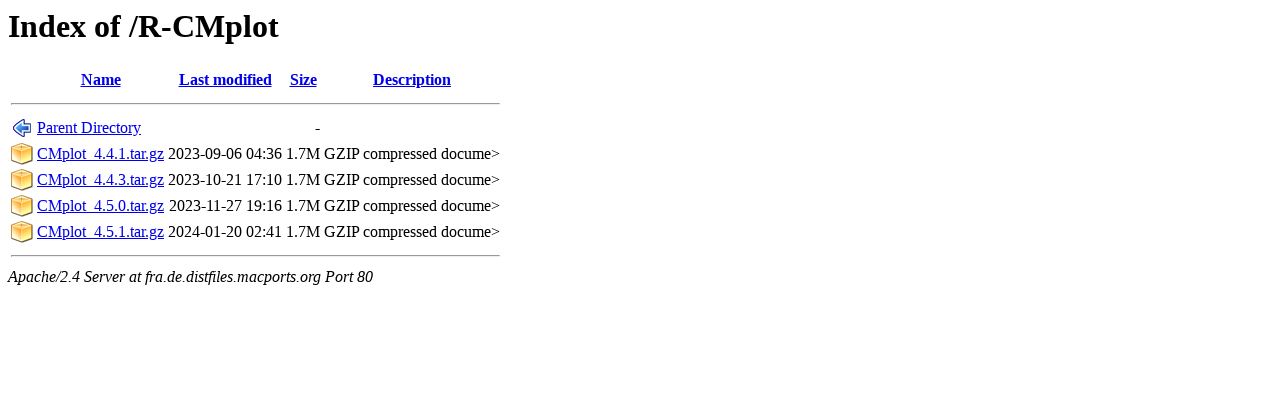

--- FILE ---
content_type: text/html;charset=ISO-8859-1
request_url: http://fra.de.distfiles.macports.org/R-CMplot/
body_size: 1729
content:
<!DOCTYPE HTML PUBLIC "-//W3C//DTD HTML 3.2 Final//EN">
<html>
 <head>
  <title>Index of /R-CMplot</title>
 </head>
 <body>
<h1>Index of /R-CMplot</h1>
  <table>
   <tr><th valign="top"><img src="/icons/blank.png" alt="[ICO]"></th><th><a href="?C=N;O=D">Name</a></th><th><a href="?C=M;O=A">Last modified</a></th><th><a href="?C=S;O=A">Size</a></th><th><a href="?C=D;O=A">Description</a></th></tr>
   <tr><th colspan="5"><hr></th></tr>
<tr><td valign="top"><img src="/icons/back.png" alt="[PARENTDIR]"></td><td><a href="/">Parent Directory</a>       </td><td>&nbsp;</td><td align="right">  - </td><td>&nbsp;</td></tr>
<tr><td valign="top"><img src="/icons/compressed.png" alt="[   ]"></td><td><a href="CMplot_4.4.1.tar.gz">CMplot_4.4.1.tar.gz</a>    </td><td align="right">2023-09-06 04:36  </td><td align="right">1.7M</td><td>GZIP compressed docume></td></tr>
<tr><td valign="top"><img src="/icons/compressed.png" alt="[   ]"></td><td><a href="CMplot_4.4.3.tar.gz">CMplot_4.4.3.tar.gz</a>    </td><td align="right">2023-10-21 17:10  </td><td align="right">1.7M</td><td>GZIP compressed docume></td></tr>
<tr><td valign="top"><img src="/icons/compressed.png" alt="[   ]"></td><td><a href="CMplot_4.5.0.tar.gz">CMplot_4.5.0.tar.gz</a>    </td><td align="right">2023-11-27 19:16  </td><td align="right">1.7M</td><td>GZIP compressed docume></td></tr>
<tr><td valign="top"><img src="/icons/compressed.png" alt="[   ]"></td><td><a href="CMplot_4.5.1.tar.gz">CMplot_4.5.1.tar.gz</a>    </td><td align="right">2024-01-20 02:41  </td><td align="right">1.7M</td><td>GZIP compressed docume></td></tr>
   <tr><th colspan="5"><hr></th></tr>
</table>
<address>Apache/2.4 Server at fra.de.distfiles.macports.org Port 80</address>
</body></html>
